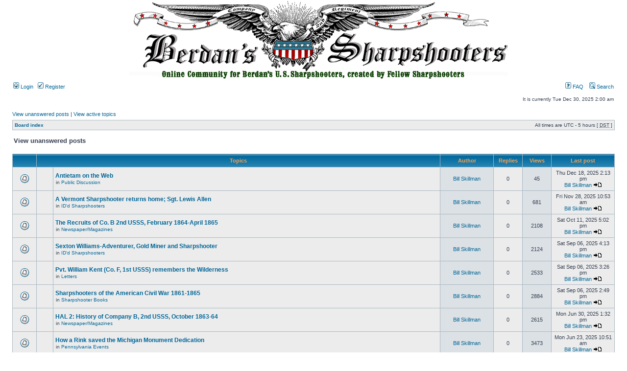

--- FILE ---
content_type: text/html; charset=UTF-8
request_url: http://www.berdansharpshooters.com/usssbb/search.php?search_id=unanswered&sid=9e9d7b0a8be074298a74588194fac843
body_size: 6130
content:
<!DOCTYPE html PUBLIC "-//W3C//DTD XHTML 1.0 Transitional//EN" "http://www.w3.org/TR/xhtml1/DTD/xhtml1-transitional.dtd">
<html xmlns="http://www.w3.org/1999/xhtml" dir="ltr" lang="en-gb" xml:lang="en-gb">
<head>

<meta http-equiv="content-type" content="text/html; charset=UTF-8" />
<meta http-equiv="content-language" content="en-gb" />
<meta http-equiv="content-style-type" content="text/css" />
<meta http-equiv="imagetoolbar" content="no" />
<meta name="resource-type" content="document" />
<meta name="distribution" content="global" />
<meta name="keywords" content="" />
<meta name="description" content="" />

<title>www.BerdanSharpshooters.com &bull; View unanswered posts</title>



<link rel="stylesheet" href="./styles/subsilver2/theme/stylesheet.css" type="text/css" />

<script type="text/javascript">
// <![CDATA[


function popup(url, width, height, name)
{
	if (!name)
	{
		name = '_popup';
	}

	window.open(url.replace(/&amp;/g, '&'), name, 'height=' + height + ',resizable=yes,scrollbars=yes,width=' + width);
	return false;
}

function jumpto()
{
	var page = prompt('Enter the page number you wish to go to:', '1');
	var per_page = '25';
	var base_url = './search.php?st=0&amp;sk=t&amp;sd=d&amp;sr=topics&amp;sid=bdf3a7fae657eafba26553c9a3abfac8&amp;search_id=unanswered';

	if (page !== null && !isNaN(page) && page == Math.floor(page) && page > 0)
	{
		if (base_url.indexOf('?') == -1)
		{
			document.location.href = base_url + '?start=' + ((page - 1) * per_page);
		}
		else
		{
			document.location.href = base_url.replace(/&amp;/g, '&') + '&start=' + ((page - 1) * per_page);
		}
	}
}

/**
* Find a member
*/
function find_username(url)
{
	popup(url, 760, 570, '_usersearch');
	return false;
}

/**
* Mark/unmark checklist
* id = ID of parent container, name = name prefix, state = state [true/false]
*/
function marklist(id, name, state)
{
	var parent = document.getElementById(id);
	if (!parent)
	{
		eval('parent = document.' + id);
	}

	if (!parent)
	{
		return;
	}

	var rb = parent.getElementsByTagName('input');
	
	for (var r = 0; r < rb.length; r++)
	{
		if (rb[r].name.substr(0, name.length) == name)
		{
			rb[r].checked = state;
		}
	}
}



// ]]>
</script>
</head>
<body class="ltr">

<a name="top"></a>

<div id="wrapheader">

	<div id="logodesc2">
		<table width="100%" cellspacing="0">
		<tr>
			<td><div align="center"><img src="http://www.berdansharpshooters.com/USSS_header_forum.jpg" width="800" height="162" /></div>
		    </td>
		</tr>
		</table>
	</div>

	<div id="menubar">
		<table width="100%" cellspacing="0">
		<tr>
			<td class="genmed">
				<a href="./ucp.php?mode=login&amp;sid=bdf3a7fae657eafba26553c9a3abfac8"><img src="./styles/subsilver2/theme/images/icon_mini_login.gif" width="12" height="13" alt="*" /> Login</a>&nbsp; &nbsp;<a href="./ucp.php?mode=register&amp;sid=bdf3a7fae657eafba26553c9a3abfac8"><img src="./styles/subsilver2/theme/images/icon_mini_register.gif" width="12" height="13" alt="*" /> Register</a>
					
			</td>
			<td class="genmed" align="right">
				<a href="./faq.php?sid=bdf3a7fae657eafba26553c9a3abfac8"><img src="./styles/subsilver2/theme/images/icon_mini_faq.gif" width="12" height="13" alt="*" /> FAQ</a>
				&nbsp; &nbsp;<a href="./search.php?sid=bdf3a7fae657eafba26553c9a3abfac8"><img src="./styles/subsilver2/theme/images/icon_mini_search.gif" width="12" height="13" alt="*" /> Search</a>
			</td>
		</tr>
		</table>
	</div>

	<div id="datebar">
		<table width="100%" cellspacing="0">
		<tr>
			<td class="gensmall"></td>
			<td class="gensmall" align="right">It is currently Tue Dec 30, 2025 2:00 am<br /></td>
		</tr>
		</table>
	</div>

</div>

<div id="wrapcentre">

	
	<p class="searchbar">
		<span style="float: left;"><a href="./search.php?search_id=unanswered&amp;sid=bdf3a7fae657eafba26553c9a3abfac8">View unanswered posts</a> | <a href="./search.php?search_id=active_topics&amp;sid=bdf3a7fae657eafba26553c9a3abfac8">View active topics</a></span>
		
	</p>
	

	<br style="clear: both;" />

	<table class="tablebg" width="100%" cellspacing="1" cellpadding="0" style="margin-top: 5px;">
	<tr>
		<td class="row1">
			<p class="breadcrumbs"><a href="./index.php?sid=bdf3a7fae657eafba26553c9a3abfac8">Board index</a></p>
			<p class="datetime">All times are UTC - 5 hours [ <abbr title="Daylight Saving Time">DST</abbr> ]</p>
		</td>
	</tr>
	</table>

	<br />

<form method="post" action="./search.php?st=0&amp;sk=t&amp;sd=d&amp;sr=topics&amp;sid=bdf3a7fae657eafba26553c9a3abfac8&amp;search_id=unanswered">

<table width="100%" cellspacing="1">
<tr>
	<td colspan="2"><span class="titles">View unanswered posts</span><br /></td>
</tr>
<tr>
	<td class="genmed"></td>
	<td align="right"></td>
</tr>
</table>

<br clear="all" />



	<table class="tablebg" width="100%" cellspacing="1">
	<tr>
		<th width="4%" nowrap="nowrap">&nbsp;</th>
		<th colspan="2" nowrap="nowrap">&nbsp;Topics&nbsp;</th>
		<th nowrap="nowrap">&nbsp;Author&nbsp;</th>
		<th nowrap="nowrap">&nbsp;Replies&nbsp;</th>
		<th nowrap="nowrap">&nbsp;Views&nbsp;</th>
		<th nowrap="nowrap">&nbsp;Last post&nbsp;</th>
	</tr>
	
		<tr valign="middle">
			<td class="row1" width="25" align="center"><img src="./styles/subsilver2/imageset/topic_read.gif" width="19" height="18" alt="There are no new unread posts for this topic." title="There are no new unread posts for this topic." /></td>
			<td class="row1" width="25" align="center">
			
			</td>
			<td class="row1">
				
				 <a href="./viewtopic.php?f=89&amp;t=493&amp;sid=bdf3a7fae657eafba26553c9a3abfac8" class="topictitle">Antietam on the Web</a>
				
					<p class="gensmall">in <a href="./viewforum.php?f=89&amp;sid=bdf3a7fae657eafba26553c9a3abfac8">Public Discussion</a></p>
				
			</td>
			<td class="row2" width="100" align="center"><p class="topicauthor"><a href="./memberlist.php?mode=viewprofile&amp;u=76&amp;sid=bdf3a7fae657eafba26553c9a3abfac8">Bill Skillman</a></p></td>
			<td class="row1" width="50" align="center"><p class="topicdetails">0</p></td>
			<td class="row2" width="50" align="center"><p class="topicdetails">45</p></td>
			<td class="row1" width="120" align="center">
				<p class="topicdetails">Thu Dec 18, 2025 2:13 pm</p>
				<p class="topicdetails"><a href="./memberlist.php?mode=viewprofile&amp;u=76&amp;sid=bdf3a7fae657eafba26553c9a3abfac8">Bill Skillman</a>
					<a href="./viewtopic.php?f=89&amp;t=493&amp;p=1414&amp;sid=bdf3a7fae657eafba26553c9a3abfac8#p1414"><img src="./styles/subsilver2/imageset/icon_topic_latest.gif" width="18" height="9" alt="View the latest post" title="View the latest post" /></a>
				</p>
			</td>
		</tr>
	
		<tr valign="middle">
			<td class="row1" width="25" align="center"><img src="./styles/subsilver2/imageset/topic_read.gif" width="19" height="18" alt="There are no new unread posts for this topic." title="There are no new unread posts for this topic." /></td>
			<td class="row1" width="25" align="center">
			
			</td>
			<td class="row1">
				
				 <a href="./viewtopic.php?f=41&amp;t=492&amp;sid=bdf3a7fae657eafba26553c9a3abfac8" class="topictitle">A Vermont Sharpshooter returns home; Sgt. Lewis Allen</a>
				
					<p class="gensmall">in <a href="./viewforum.php?f=41&amp;sid=bdf3a7fae657eafba26553c9a3abfac8">ID'd Sharpshooters</a></p>
				
			</td>
			<td class="row2" width="100" align="center"><p class="topicauthor"><a href="./memberlist.php?mode=viewprofile&amp;u=76&amp;sid=bdf3a7fae657eafba26553c9a3abfac8">Bill Skillman</a></p></td>
			<td class="row1" width="50" align="center"><p class="topicdetails">0</p></td>
			<td class="row2" width="50" align="center"><p class="topicdetails">681</p></td>
			<td class="row1" width="120" align="center">
				<p class="topicdetails">Fri Nov 28, 2025 10:53 am</p>
				<p class="topicdetails"><a href="./memberlist.php?mode=viewprofile&amp;u=76&amp;sid=bdf3a7fae657eafba26553c9a3abfac8">Bill Skillman</a>
					<a href="./viewtopic.php?f=41&amp;t=492&amp;p=1413&amp;sid=bdf3a7fae657eafba26553c9a3abfac8#p1413"><img src="./styles/subsilver2/imageset/icon_topic_latest.gif" width="18" height="9" alt="View the latest post" title="View the latest post" /></a>
				</p>
			</td>
		</tr>
	
		<tr valign="middle">
			<td class="row1" width="25" align="center"><img src="./styles/subsilver2/imageset/topic_read.gif" width="19" height="18" alt="There are no new unread posts for this topic." title="There are no new unread posts for this topic." /></td>
			<td class="row1" width="25" align="center">
			
			</td>
			<td class="row1">
				
				 <a href="./viewtopic.php?f=77&amp;t=491&amp;sid=bdf3a7fae657eafba26553c9a3abfac8" class="topictitle">The Recruits of Co. B 2nd USSS, February 1864-April 1865</a>
				
					<p class="gensmall">in <a href="./viewforum.php?f=77&amp;sid=bdf3a7fae657eafba26553c9a3abfac8">Newspaper/Magazines</a></p>
				
			</td>
			<td class="row2" width="100" align="center"><p class="topicauthor"><a href="./memberlist.php?mode=viewprofile&amp;u=76&amp;sid=bdf3a7fae657eafba26553c9a3abfac8">Bill Skillman</a></p></td>
			<td class="row1" width="50" align="center"><p class="topicdetails">0</p></td>
			<td class="row2" width="50" align="center"><p class="topicdetails">2108</p></td>
			<td class="row1" width="120" align="center">
				<p class="topicdetails">Sat Oct 11, 2025 5:02 pm</p>
				<p class="topicdetails"><a href="./memberlist.php?mode=viewprofile&amp;u=76&amp;sid=bdf3a7fae657eafba26553c9a3abfac8">Bill Skillman</a>
					<a href="./viewtopic.php?f=77&amp;t=491&amp;p=1412&amp;sid=bdf3a7fae657eafba26553c9a3abfac8#p1412"><img src="./styles/subsilver2/imageset/icon_topic_latest.gif" width="18" height="9" alt="View the latest post" title="View the latest post" /></a>
				</p>
			</td>
		</tr>
	
		<tr valign="middle">
			<td class="row1" width="25" align="center"><img src="./styles/subsilver2/imageset/topic_read.gif" width="19" height="18" alt="There are no new unread posts for this topic." title="There are no new unread posts for this topic." /></td>
			<td class="row1" width="25" align="center">
			
			</td>
			<td class="row1">
				
				 <a href="./viewtopic.php?f=41&amp;t=490&amp;sid=bdf3a7fae657eafba26553c9a3abfac8" class="topictitle">Sexton Williams-Adventurer, Gold Miner and Sharpshooter</a>
				
					<p class="gensmall">in <a href="./viewforum.php?f=41&amp;sid=bdf3a7fae657eafba26553c9a3abfac8">ID'd Sharpshooters</a></p>
				
			</td>
			<td class="row2" width="100" align="center"><p class="topicauthor"><a href="./memberlist.php?mode=viewprofile&amp;u=76&amp;sid=bdf3a7fae657eafba26553c9a3abfac8">Bill Skillman</a></p></td>
			<td class="row1" width="50" align="center"><p class="topicdetails">0</p></td>
			<td class="row2" width="50" align="center"><p class="topicdetails">2124</p></td>
			<td class="row1" width="120" align="center">
				<p class="topicdetails">Sat Sep 06, 2025 4:13 pm</p>
				<p class="topicdetails"><a href="./memberlist.php?mode=viewprofile&amp;u=76&amp;sid=bdf3a7fae657eafba26553c9a3abfac8">Bill Skillman</a>
					<a href="./viewtopic.php?f=41&amp;t=490&amp;p=1411&amp;sid=bdf3a7fae657eafba26553c9a3abfac8#p1411"><img src="./styles/subsilver2/imageset/icon_topic_latest.gif" width="18" height="9" alt="View the latest post" title="View the latest post" /></a>
				</p>
			</td>
		</tr>
	
		<tr valign="middle">
			<td class="row1" width="25" align="center"><img src="./styles/subsilver2/imageset/topic_read.gif" width="19" height="18" alt="There are no new unread posts for this topic." title="There are no new unread posts for this topic." /></td>
			<td class="row1" width="25" align="center">
			
			</td>
			<td class="row1">
				
				 <a href="./viewtopic.php?f=76&amp;t=489&amp;sid=bdf3a7fae657eafba26553c9a3abfac8" class="topictitle">Pvt. William Kent (Co. F, 1st USSS) remembers the Wilderness</a>
				
					<p class="gensmall">in <a href="./viewforum.php?f=76&amp;sid=bdf3a7fae657eafba26553c9a3abfac8">Letters</a></p>
				
			</td>
			<td class="row2" width="100" align="center"><p class="topicauthor"><a href="./memberlist.php?mode=viewprofile&amp;u=76&amp;sid=bdf3a7fae657eafba26553c9a3abfac8">Bill Skillman</a></p></td>
			<td class="row1" width="50" align="center"><p class="topicdetails">0</p></td>
			<td class="row2" width="50" align="center"><p class="topicdetails">2533</p></td>
			<td class="row1" width="120" align="center">
				<p class="topicdetails">Sat Sep 06, 2025 3:26 pm</p>
				<p class="topicdetails"><a href="./memberlist.php?mode=viewprofile&amp;u=76&amp;sid=bdf3a7fae657eafba26553c9a3abfac8">Bill Skillman</a>
					<a href="./viewtopic.php?f=76&amp;t=489&amp;p=1410&amp;sid=bdf3a7fae657eafba26553c9a3abfac8#p1410"><img src="./styles/subsilver2/imageset/icon_topic_latest.gif" width="18" height="9" alt="View the latest post" title="View the latest post" /></a>
				</p>
			</td>
		</tr>
	
		<tr valign="middle">
			<td class="row1" width="25" align="center"><img src="./styles/subsilver2/imageset/topic_read.gif" width="19" height="18" alt="There are no new unread posts for this topic." title="There are no new unread posts for this topic." /></td>
			<td class="row1" width="25" align="center">
			
			</td>
			<td class="row1">
				
				 <a href="./viewtopic.php?f=78&amp;t=488&amp;sid=bdf3a7fae657eafba26553c9a3abfac8" class="topictitle">Sharpshooters of the American Civil War 1861-1865</a>
				
					<p class="gensmall">in <a href="./viewforum.php?f=78&amp;sid=bdf3a7fae657eafba26553c9a3abfac8">Sharpshooter Books</a></p>
				
			</td>
			<td class="row2" width="100" align="center"><p class="topicauthor"><a href="./memberlist.php?mode=viewprofile&amp;u=76&amp;sid=bdf3a7fae657eafba26553c9a3abfac8">Bill Skillman</a></p></td>
			<td class="row1" width="50" align="center"><p class="topicdetails">0</p></td>
			<td class="row2" width="50" align="center"><p class="topicdetails">2884</p></td>
			<td class="row1" width="120" align="center">
				<p class="topicdetails">Sat Sep 06, 2025 2:49 pm</p>
				<p class="topicdetails"><a href="./memberlist.php?mode=viewprofile&amp;u=76&amp;sid=bdf3a7fae657eafba26553c9a3abfac8">Bill Skillman</a>
					<a href="./viewtopic.php?f=78&amp;t=488&amp;p=1409&amp;sid=bdf3a7fae657eafba26553c9a3abfac8#p1409"><img src="./styles/subsilver2/imageset/icon_topic_latest.gif" width="18" height="9" alt="View the latest post" title="View the latest post" /></a>
				</p>
			</td>
		</tr>
	
		<tr valign="middle">
			<td class="row1" width="25" align="center"><img src="./styles/subsilver2/imageset/topic_read.gif" width="19" height="18" alt="There are no new unread posts for this topic." title="There are no new unread posts for this topic." /></td>
			<td class="row1" width="25" align="center">
			
			</td>
			<td class="row1">
				
				 <a href="./viewtopic.php?f=77&amp;t=487&amp;sid=bdf3a7fae657eafba26553c9a3abfac8" class="topictitle">HAL 2: History of Company B, 2nd USSS, October 1863-64</a>
				
					<p class="gensmall">in <a href="./viewforum.php?f=77&amp;sid=bdf3a7fae657eafba26553c9a3abfac8">Newspaper/Magazines</a></p>
				
			</td>
			<td class="row2" width="100" align="center"><p class="topicauthor"><a href="./memberlist.php?mode=viewprofile&amp;u=76&amp;sid=bdf3a7fae657eafba26553c9a3abfac8">Bill Skillman</a></p></td>
			<td class="row1" width="50" align="center"><p class="topicdetails">0</p></td>
			<td class="row2" width="50" align="center"><p class="topicdetails">2615</p></td>
			<td class="row1" width="120" align="center">
				<p class="topicdetails">Mon Jun 30, 2025 1:32 pm</p>
				<p class="topicdetails"><a href="./memberlist.php?mode=viewprofile&amp;u=76&amp;sid=bdf3a7fae657eafba26553c9a3abfac8">Bill Skillman</a>
					<a href="./viewtopic.php?f=77&amp;t=487&amp;p=1408&amp;sid=bdf3a7fae657eafba26553c9a3abfac8#p1408"><img src="./styles/subsilver2/imageset/icon_topic_latest.gif" width="18" height="9" alt="View the latest post" title="View the latest post" /></a>
				</p>
			</td>
		</tr>
	
		<tr valign="middle">
			<td class="row1" width="25" align="center"><img src="./styles/subsilver2/imageset/topic_read.gif" width="19" height="18" alt="There are no new unread posts for this topic." title="There are no new unread posts for this topic." /></td>
			<td class="row1" width="25" align="center">
			
			</td>
			<td class="row1">
				
				 <a href="./viewtopic.php?f=64&amp;t=486&amp;sid=bdf3a7fae657eafba26553c9a3abfac8" class="topictitle">How a Rink saved the Michigan Monument Dedication</a>
				
					<p class="gensmall">in <a href="./viewforum.php?f=64&amp;sid=bdf3a7fae657eafba26553c9a3abfac8">Pennsylvania Events</a></p>
				
			</td>
			<td class="row2" width="100" align="center"><p class="topicauthor"><a href="./memberlist.php?mode=viewprofile&amp;u=76&amp;sid=bdf3a7fae657eafba26553c9a3abfac8">Bill Skillman</a></p></td>
			<td class="row1" width="50" align="center"><p class="topicdetails">0</p></td>
			<td class="row2" width="50" align="center"><p class="topicdetails">3473</p></td>
			<td class="row1" width="120" align="center">
				<p class="topicdetails">Mon Jun 23, 2025 10:51 am</p>
				<p class="topicdetails"><a href="./memberlist.php?mode=viewprofile&amp;u=76&amp;sid=bdf3a7fae657eafba26553c9a3abfac8">Bill Skillman</a>
					<a href="./viewtopic.php?f=64&amp;t=486&amp;p=1407&amp;sid=bdf3a7fae657eafba26553c9a3abfac8#p1407"><img src="./styles/subsilver2/imageset/icon_topic_latest.gif" width="18" height="9" alt="View the latest post" title="View the latest post" /></a>
				</p>
			</td>
		</tr>
	
		<tr valign="middle">
			<td class="row1" width="25" align="center"><img src="./styles/subsilver2/imageset/topic_read.gif" width="19" height="18" alt="There are no new unread posts for this topic." title="There are no new unread posts for this topic." /></td>
			<td class="row1" width="25" align="center">
			
			</td>
			<td class="row1">
				
				 <a href="./viewtopic.php?f=34&amp;t=485&amp;sid=bdf3a7fae657eafba26553c9a3abfac8" class="topictitle">Dudley Chase’s Target Rifle-2025</a>
				
					<p class="gensmall">in <a href="./viewforum.php?f=34&amp;sid=bdf3a7fae657eafba26553c9a3abfac8">Heavy Target Rifles</a></p>
				
			</td>
			<td class="row2" width="100" align="center"><p class="topicauthor"><a href="./memberlist.php?mode=viewprofile&amp;u=76&amp;sid=bdf3a7fae657eafba26553c9a3abfac8">Bill Skillman</a></p></td>
			<td class="row1" width="50" align="center"><p class="topicdetails">0</p></td>
			<td class="row2" width="50" align="center"><p class="topicdetails">4318</p></td>
			<td class="row1" width="120" align="center">
				<p class="topicdetails">Mon Jun 16, 2025 10:44 am</p>
				<p class="topicdetails"><a href="./memberlist.php?mode=viewprofile&amp;u=76&amp;sid=bdf3a7fae657eafba26553c9a3abfac8">Bill Skillman</a>
					<a href="./viewtopic.php?f=34&amp;t=485&amp;p=1406&amp;sid=bdf3a7fae657eafba26553c9a3abfac8#p1406"><img src="./styles/subsilver2/imageset/icon_topic_latest.gif" width="18" height="9" alt="View the latest post" title="View the latest post" /></a>
				</p>
			</td>
		</tr>
	
		<tr valign="middle">
			<td class="row1" width="25" align="center"><img src="./styles/subsilver2/imageset/topic_read.gif" width="19" height="18" alt="There are no new unread posts for this topic." title="There are no new unread posts for this topic." /></td>
			<td class="row1" width="25" align="center">
			
			</td>
			<td class="row1">
				
				 <a href="./viewtopic.php?f=34&amp;t=484&amp;sid=bdf3a7fae657eafba26553c9a3abfac8" class="topictitle">Sharpshooter Weapons of the Civil War</a>
				
					<p class="gensmall">in <a href="./viewforum.php?f=34&amp;sid=bdf3a7fae657eafba26553c9a3abfac8">Heavy Target Rifles</a></p>
				
			</td>
			<td class="row2" width="100" align="center"><p class="topicauthor"><a href="./memberlist.php?mode=viewprofile&amp;u=76&amp;sid=bdf3a7fae657eafba26553c9a3abfac8">Bill Skillman</a></p></td>
			<td class="row1" width="50" align="center"><p class="topicdetails">0</p></td>
			<td class="row2" width="50" align="center"><p class="topicdetails">3537</p></td>
			<td class="row1" width="120" align="center">
				<p class="topicdetails">Thu Jun 12, 2025 9:47 am</p>
				<p class="topicdetails"><a href="./memberlist.php?mode=viewprofile&amp;u=76&amp;sid=bdf3a7fae657eafba26553c9a3abfac8">Bill Skillman</a>
					<a href="./viewtopic.php?f=34&amp;t=484&amp;p=1405&amp;sid=bdf3a7fae657eafba26553c9a3abfac8#p1405"><img src="./styles/subsilver2/imageset/icon_topic_latest.gif" width="18" height="9" alt="View the latest post" title="View the latest post" /></a>
				</p>
			</td>
		</tr>
	
		<tr valign="middle">
			<td class="row1" width="25" align="center"><img src="./styles/subsilver2/imageset/topic_read.gif" width="19" height="18" alt="There are no new unread posts for this topic." title="There are no new unread posts for this topic." /></td>
			<td class="row1" width="25" align="center">
			
			</td>
			<td class="row1">
				
				 <a href="./viewtopic.php?f=77&amp;t=483&amp;sid=bdf3a7fae657eafba26553c9a3abfac8" class="topictitle">Not on the Top Ten</a>
				
					<p class="gensmall">in <a href="./viewforum.php?f=77&amp;sid=bdf3a7fae657eafba26553c9a3abfac8">Newspaper/Magazines</a></p>
				
			</td>
			<td class="row2" width="100" align="center"><p class="topicauthor"><a href="./memberlist.php?mode=viewprofile&amp;u=76&amp;sid=bdf3a7fae657eafba26553c9a3abfac8">Bill Skillman</a></p></td>
			<td class="row1" width="50" align="center"><p class="topicdetails">0</p></td>
			<td class="row2" width="50" align="center"><p class="topicdetails">2386</p></td>
			<td class="row1" width="120" align="center">
				<p class="topicdetails">Fri Jun 06, 2025 4:20 pm</p>
				<p class="topicdetails"><a href="./memberlist.php?mode=viewprofile&amp;u=76&amp;sid=bdf3a7fae657eafba26553c9a3abfac8">Bill Skillman</a>
					<a href="./viewtopic.php?f=77&amp;t=483&amp;p=1404&amp;sid=bdf3a7fae657eafba26553c9a3abfac8#p1404"><img src="./styles/subsilver2/imageset/icon_topic_latest.gif" width="18" height="9" alt="View the latest post" title="View the latest post" /></a>
				</p>
			</td>
		</tr>
	
		<tr valign="middle">
			<td class="row1" width="25" align="center"><img src="./styles/subsilver2/imageset/topic_read.gif" width="19" height="18" alt="There are no new unread posts for this topic." title="There are no new unread posts for this topic." /></td>
			<td class="row1" width="25" align="center">
			
			</td>
			<td class="row1">
				
				 <a href="./viewtopic.php?f=77&amp;t=482&amp;sid=bdf3a7fae657eafba26553c9a3abfac8" class="topictitle">S.G. Elliot; the man behind the Gettysburg Burial Map</a>
				
					<p class="gensmall">in <a href="./viewforum.php?f=77&amp;sid=bdf3a7fae657eafba26553c9a3abfac8">Newspaper/Magazines</a></p>
				
			</td>
			<td class="row2" width="100" align="center"><p class="topicauthor"><a href="./memberlist.php?mode=viewprofile&amp;u=76&amp;sid=bdf3a7fae657eafba26553c9a3abfac8">Bill Skillman</a></p></td>
			<td class="row1" width="50" align="center"><p class="topicdetails">0</p></td>
			<td class="row2" width="50" align="center"><p class="topicdetails">3038</p></td>
			<td class="row1" width="120" align="center">
				<p class="topicdetails">Sat May 17, 2025 3:25 pm</p>
				<p class="topicdetails"><a href="./memberlist.php?mode=viewprofile&amp;u=76&amp;sid=bdf3a7fae657eafba26553c9a3abfac8">Bill Skillman</a>
					<a href="./viewtopic.php?f=77&amp;t=482&amp;p=1403&amp;sid=bdf3a7fae657eafba26553c9a3abfac8#p1403"><img src="./styles/subsilver2/imageset/icon_topic_latest.gif" width="18" height="9" alt="View the latest post" title="View the latest post" /></a>
				</p>
			</td>
		</tr>
	
		<tr valign="middle">
			<td class="row1" width="25" align="center"><img src="./styles/subsilver2/imageset/topic_read.gif" width="19" height="18" alt="There are no new unread posts for this topic." title="There are no new unread posts for this topic." /></td>
			<td class="row1" width="25" align="center">
			
			</td>
			<td class="row1">
				
				 <a href="./viewtopic.php?f=77&amp;t=481&amp;sid=bdf3a7fae657eafba26553c9a3abfac8" class="topictitle">Dr. Timothy Orr review: A Perfect Hornet’s Nest</a>
				
					<p class="gensmall">in <a href="./viewforum.php?f=77&amp;sid=bdf3a7fae657eafba26553c9a3abfac8">Newspaper/Magazines</a></p>
				
			</td>
			<td class="row2" width="100" align="center"><p class="topicauthor"><a href="./memberlist.php?mode=viewprofile&amp;u=76&amp;sid=bdf3a7fae657eafba26553c9a3abfac8">Bill Skillman</a></p></td>
			<td class="row1" width="50" align="center"><p class="topicdetails">0</p></td>
			<td class="row2" width="50" align="center"><p class="topicdetails">6054</p></td>
			<td class="row1" width="120" align="center">
				<p class="topicdetails">Mon Apr 28, 2025 9:01 am</p>
				<p class="topicdetails"><a href="./memberlist.php?mode=viewprofile&amp;u=76&amp;sid=bdf3a7fae657eafba26553c9a3abfac8">Bill Skillman</a>
					<a href="./viewtopic.php?f=77&amp;t=481&amp;p=1402&amp;sid=bdf3a7fae657eafba26553c9a3abfac8#p1402"><img src="./styles/subsilver2/imageset/icon_topic_latest.gif" width="18" height="9" alt="View the latest post" title="View the latest post" /></a>
				</p>
			</td>
		</tr>
	
		<tr valign="middle">
			<td class="row1" width="25" align="center"><img src="./styles/subsilver2/imageset/topic_read.gif" width="19" height="18" alt="There are no new unread posts for this topic." title="There are no new unread posts for this topic." /></td>
			<td class="row1" width="25" align="center">
			
			</td>
			<td class="row1">
				
				 <a href="./viewtopic.php?f=78&amp;t=479&amp;sid=bdf3a7fae657eafba26553c9a3abfac8" class="topictitle">The 2nd U.S. Sharpshooters at Gettysburg</a>
				
					<p class="gensmall">in <a href="./viewforum.php?f=78&amp;sid=bdf3a7fae657eafba26553c9a3abfac8">Sharpshooter Books</a></p>
				
			</td>
			<td class="row2" width="100" align="center"><p class="topicauthor"><a href="./memberlist.php?mode=viewprofile&amp;u=76&amp;sid=bdf3a7fae657eafba26553c9a3abfac8">Bill Skillman</a></p></td>
			<td class="row1" width="50" align="center"><p class="topicdetails">0</p></td>
			<td class="row2" width="50" align="center"><p class="topicdetails">6944</p></td>
			<td class="row1" width="120" align="center">
				<p class="topicdetails">Sat Apr 12, 2025 10:44 am</p>
				<p class="topicdetails"><a href="./memberlist.php?mode=viewprofile&amp;u=76&amp;sid=bdf3a7fae657eafba26553c9a3abfac8">Bill Skillman</a>
					<a href="./viewtopic.php?f=78&amp;t=479&amp;p=1399&amp;sid=bdf3a7fae657eafba26553c9a3abfac8#p1399"><img src="./styles/subsilver2/imageset/icon_topic_latest.gif" width="18" height="9" alt="View the latest post" title="View the latest post" /></a>
				</p>
			</td>
		</tr>
	
		<tr valign="middle">
			<td class="row1" width="25" align="center"><img src="./styles/subsilver2/imageset/topic_read.gif" width="19" height="18" alt="There are no new unread posts for this topic." title="There are no new unread posts for this topic." /></td>
			<td class="row1" width="25" align="center">
			
			</td>
			<td class="row1">
				
				 <a href="./viewtopic.php?f=76&amp;t=478&amp;sid=bdf3a7fae657eafba26553c9a3abfac8" class="topictitle">Chaplain Barber commands the USSS</a>
				
					<p class="gensmall">in <a href="./viewforum.php?f=76&amp;sid=bdf3a7fae657eafba26553c9a3abfac8">Letters</a></p>
				
			</td>
			<td class="row2" width="100" align="center"><p class="topicauthor"><a href="./memberlist.php?mode=viewprofile&amp;u=76&amp;sid=bdf3a7fae657eafba26553c9a3abfac8">Bill Skillman</a></p></td>
			<td class="row1" width="50" align="center"><p class="topicdetails">0</p></td>
			<td class="row2" width="50" align="center"><p class="topicdetails">7869</p></td>
			<td class="row1" width="120" align="center">
				<p class="topicdetails">Thu Apr 10, 2025 9:10 am</p>
				<p class="topicdetails"><a href="./memberlist.php?mode=viewprofile&amp;u=76&amp;sid=bdf3a7fae657eafba26553c9a3abfac8">Bill Skillman</a>
					<a href="./viewtopic.php?f=76&amp;t=478&amp;p=1398&amp;sid=bdf3a7fae657eafba26553c9a3abfac8#p1398"><img src="./styles/subsilver2/imageset/icon_topic_latest.gif" width="18" height="9" alt="View the latest post" title="View the latest post" /></a>
				</p>
			</td>
		</tr>
	
		<tr valign="middle">
			<td class="row1" width="25" align="center"><img src="./styles/subsilver2/imageset/topic_read.gif" width="19" height="18" alt="There are no new unread posts for this topic." title="There are no new unread posts for this topic." /></td>
			<td class="row1" width="25" align="center">
			
			</td>
			<td class="row1">
				
				 <a href="./viewtopic.php?f=32&amp;t=477&amp;sid=bdf3a7fae657eafba26553c9a3abfac8" class="topictitle">Cutter plate curiosity-2025</a>
				
					<p class="gensmall">in <a href="./viewforum.php?f=32&amp;sid=bdf3a7fae657eafba26553c9a3abfac8">Sharps Rifles</a></p>
				
			</td>
			<td class="row2" width="100" align="center"><p class="topicauthor"><a href="./memberlist.php?mode=viewprofile&amp;u=76&amp;sid=bdf3a7fae657eafba26553c9a3abfac8">Bill Skillman</a></p></td>
			<td class="row1" width="50" align="center"><p class="topicdetails">0</p></td>
			<td class="row2" width="50" align="center"><p class="topicdetails">11322</p></td>
			<td class="row1" width="120" align="center">
				<p class="topicdetails">Sat Apr 05, 2025 6:18 pm</p>
				<p class="topicdetails"><a href="./memberlist.php?mode=viewprofile&amp;u=76&amp;sid=bdf3a7fae657eafba26553c9a3abfac8">Bill Skillman</a>
					<a href="./viewtopic.php?f=32&amp;t=477&amp;p=1396&amp;sid=bdf3a7fae657eafba26553c9a3abfac8#p1396"><img src="./styles/subsilver2/imageset/icon_topic_latest.gif" width="18" height="9" alt="View the latest post" title="View the latest post" /></a>
				</p>
			</td>
		</tr>
	
		<tr valign="middle">
			<td class="row1" width="25" align="center"><img src="./styles/subsilver2/imageset/topic_read.gif" width="19" height="18" alt="There are no new unread posts for this topic." title="There are no new unread posts for this topic." /></td>
			<td class="row1" width="25" align="center">
			
			</td>
			<td class="row1">
				
				 <a href="./viewtopic.php?f=41&amp;t=476&amp;sid=bdf3a7fae657eafba26553c9a3abfac8" class="topictitle">The 2nd USSS-Falmouth/Pine tree CDV’s</a>
				
					<p class="gensmall">in <a href="./viewforum.php?f=41&amp;sid=bdf3a7fae657eafba26553c9a3abfac8">ID'd Sharpshooters</a></p>
				
			</td>
			<td class="row2" width="100" align="center"><p class="topicauthor"><a href="./memberlist.php?mode=viewprofile&amp;u=76&amp;sid=bdf3a7fae657eafba26553c9a3abfac8">Bill Skillman</a></p></td>
			<td class="row1" width="50" align="center"><p class="topicdetails">0</p></td>
			<td class="row2" width="50" align="center"><p class="topicdetails">16345</p></td>
			<td class="row1" width="120" align="center">
				<p class="topicdetails">Thu Mar 06, 2025 12:20 pm</p>
				<p class="topicdetails"><a href="./memberlist.php?mode=viewprofile&amp;u=76&amp;sid=bdf3a7fae657eafba26553c9a3abfac8">Bill Skillman</a>
					<a href="./viewtopic.php?f=41&amp;t=476&amp;p=1395&amp;sid=bdf3a7fae657eafba26553c9a3abfac8#p1395"><img src="./styles/subsilver2/imageset/icon_topic_latest.gif" width="18" height="9" alt="View the latest post" title="View the latest post" /></a>
				</p>
			</td>
		</tr>
	
		<tr valign="middle">
			<td class="row1" width="25" align="center"><img src="./styles/subsilver2/imageset/topic_read.gif" width="19" height="18" alt="There are no new unread posts for this topic." title="There are no new unread posts for this topic." /></td>
			<td class="row1" width="25" align="center">
			
			</td>
			<td class="row1">
				
				 <a href="./viewtopic.php?f=41&amp;t=475&amp;sid=bdf3a7fae657eafba26553c9a3abfac8" class="topictitle">Corporal William Henderson, Co. K 1st USSS</a>
				
					<p class="gensmall">in <a href="./viewforum.php?f=41&amp;sid=bdf3a7fae657eafba26553c9a3abfac8">ID'd Sharpshooters</a></p>
				
			</td>
			<td class="row2" width="100" align="center"><p class="topicauthor"><a href="./memberlist.php?mode=viewprofile&amp;u=76&amp;sid=bdf3a7fae657eafba26553c9a3abfac8">Bill Skillman</a></p></td>
			<td class="row1" width="50" align="center"><p class="topicdetails">0</p></td>
			<td class="row2" width="50" align="center"><p class="topicdetails">12257</p></td>
			<td class="row1" width="120" align="center">
				<p class="topicdetails">Mon Mar 03, 2025 11:12 pm</p>
				<p class="topicdetails"><a href="./memberlist.php?mode=viewprofile&amp;u=76&amp;sid=bdf3a7fae657eafba26553c9a3abfac8">Bill Skillman</a>
					<a href="./viewtopic.php?f=41&amp;t=475&amp;p=1394&amp;sid=bdf3a7fae657eafba26553c9a3abfac8#p1394"><img src="./styles/subsilver2/imageset/icon_topic_latest.gif" width="18" height="9" alt="View the latest post" title="View the latest post" /></a>
				</p>
			</td>
		</tr>
	
		<tr valign="middle">
			<td class="row1" width="25" align="center"><img src="./styles/subsilver2/imageset/topic_read.gif" width="19" height="18" alt="There are no new unread posts for this topic." title="There are no new unread posts for this topic." /></td>
			<td class="row1" width="25" align="center">
			
			</td>
			<td class="row1">
				
				 <a href="./viewtopic.php?f=65&amp;t=474&amp;sid=bdf3a7fae657eafba26553c9a3abfac8" class="topictitle">Taking a Hike to save Glendale &amp; Malvern Hill</a>
				
					<p class="gensmall">in <a href="./viewforum.php?f=65&amp;sid=bdf3a7fae657eafba26553c9a3abfac8">Virginia Events</a></p>
				
			</td>
			<td class="row2" width="100" align="center"><p class="topicauthor"><a href="./memberlist.php?mode=viewprofile&amp;u=76&amp;sid=bdf3a7fae657eafba26553c9a3abfac8">Bill Skillman</a></p></td>
			<td class="row1" width="50" align="center"><p class="topicdetails">0</p></td>
			<td class="row2" width="50" align="center"><p class="topicdetails">12562</p></td>
			<td class="row1" width="120" align="center">
				<p class="topicdetails">Thu Feb 27, 2025 1:41 pm</p>
				<p class="topicdetails"><a href="./memberlist.php?mode=viewprofile&amp;u=76&amp;sid=bdf3a7fae657eafba26553c9a3abfac8">Bill Skillman</a>
					<a href="./viewtopic.php?f=65&amp;t=474&amp;p=1393&amp;sid=bdf3a7fae657eafba26553c9a3abfac8#p1393"><img src="./styles/subsilver2/imageset/icon_topic_latest.gif" width="18" height="9" alt="View the latest post" title="View the latest post" /></a>
				</p>
			</td>
		</tr>
	
		<tr valign="middle">
			<td class="row1" width="25" align="center"><img src="./styles/subsilver2/imageset/topic_read.gif" width="19" height="18" alt="There are no new unread posts for this topic." title="There are no new unread posts for this topic." /></td>
			<td class="row1" width="25" align="center">
			
			</td>
			<td class="row1">
				
				 <a href="./viewtopic.php?f=77&amp;t=473&amp;sid=bdf3a7fae657eafba26553c9a3abfac8" class="topictitle">A visit to HAL and the history of Co. K</a>
				
					<p class="gensmall">in <a href="./viewforum.php?f=77&amp;sid=bdf3a7fae657eafba26553c9a3abfac8">Newspaper/Magazines</a></p>
				
			</td>
			<td class="row2" width="100" align="center"><p class="topicauthor"><a href="./memberlist.php?mode=viewprofile&amp;u=76&amp;sid=bdf3a7fae657eafba26553c9a3abfac8">Bill Skillman</a></p></td>
			<td class="row1" width="50" align="center"><p class="topicdetails">0</p></td>
			<td class="row2" width="50" align="center"><p class="topicdetails">16231</p></td>
			<td class="row1" width="120" align="center">
				<p class="topicdetails">Thu Feb 27, 2025 12:39 pm</p>
				<p class="topicdetails"><a href="./memberlist.php?mode=viewprofile&amp;u=76&amp;sid=bdf3a7fae657eafba26553c9a3abfac8">Bill Skillman</a>
					<a href="./viewtopic.php?f=77&amp;t=473&amp;p=1392&amp;sid=bdf3a7fae657eafba26553c9a3abfac8#p1392"><img src="./styles/subsilver2/imageset/icon_topic_latest.gif" width="18" height="9" alt="View the latest post" title="View the latest post" /></a>
				</p>
			</td>
		</tr>
	
		<tr valign="middle">
			<td class="row1" width="25" align="center"><img src="./styles/subsilver2/imageset/topic_read.gif" width="19" height="18" alt="There are no new unread posts for this topic." title="There are no new unread posts for this topic." /></td>
			<td class="row1" width="25" align="center">
			
			</td>
			<td class="row1">
				
				 <a href="./viewtopic.php?f=77&amp;t=472&amp;sid=bdf3a7fae657eafba26553c9a3abfac8" class="topictitle">Adjutant J. Smith Brown describes the Battle of Williamsburg</a>
				
					<p class="gensmall">in <a href="./viewforum.php?f=77&amp;sid=bdf3a7fae657eafba26553c9a3abfac8">Newspaper/Magazines</a></p>
				
			</td>
			<td class="row2" width="100" align="center"><p class="topicauthor"><a href="./memberlist.php?mode=viewprofile&amp;u=76&amp;sid=bdf3a7fae657eafba26553c9a3abfac8">Bill Skillman</a></p></td>
			<td class="row1" width="50" align="center"><p class="topicdetails">0</p></td>
			<td class="row2" width="50" align="center"><p class="topicdetails">13462</p></td>
			<td class="row1" width="120" align="center">
				<p class="topicdetails">Mon Feb 24, 2025 2:48 pm</p>
				<p class="topicdetails"><a href="./memberlist.php?mode=viewprofile&amp;u=76&amp;sid=bdf3a7fae657eafba26553c9a3abfac8">Bill Skillman</a>
					<a href="./viewtopic.php?f=77&amp;t=472&amp;p=1391&amp;sid=bdf3a7fae657eafba26553c9a3abfac8#p1391"><img src="./styles/subsilver2/imageset/icon_topic_latest.gif" width="18" height="9" alt="View the latest post" title="View the latest post" /></a>
				</p>
			</td>
		</tr>
	
		<tr valign="middle">
			<td class="row1" width="25" align="center"><img src="./styles/subsilver2/imageset/topic_read.gif" width="19" height="18" alt="There are no new unread posts for this topic." title="There are no new unread posts for this topic." /></td>
			<td class="row1" width="25" align="center">
			
			</td>
			<td class="row1">
				
				 <a href="./viewtopic.php?f=77&amp;t=471&amp;sid=bdf3a7fae657eafba26553c9a3abfac8" class="topictitle">The Case against General J. H. Hobart Ward</a>
				
					<p class="gensmall">in <a href="./viewforum.php?f=77&amp;sid=bdf3a7fae657eafba26553c9a3abfac8">Newspaper/Magazines</a></p>
				
			</td>
			<td class="row2" width="100" align="center"><p class="topicauthor"><a href="./memberlist.php?mode=viewprofile&amp;u=76&amp;sid=bdf3a7fae657eafba26553c9a3abfac8">Bill Skillman</a></p></td>
			<td class="row1" width="50" align="center"><p class="topicdetails">0</p></td>
			<td class="row2" width="50" align="center"><p class="topicdetails">13855</p></td>
			<td class="row1" width="120" align="center">
				<p class="topicdetails">Sun Feb 23, 2025 4:31 pm</p>
				<p class="topicdetails"><a href="./memberlist.php?mode=viewprofile&amp;u=76&amp;sid=bdf3a7fae657eafba26553c9a3abfac8">Bill Skillman</a>
					<a href="./viewtopic.php?f=77&amp;t=471&amp;p=1390&amp;sid=bdf3a7fae657eafba26553c9a3abfac8#p1390"><img src="./styles/subsilver2/imageset/icon_topic_latest.gif" width="18" height="9" alt="View the latest post" title="View the latest post" /></a>
				</p>
			</td>
		</tr>
	
		<tr valign="middle">
			<td class="row1" width="25" align="center"><img src="./styles/subsilver2/imageset/topic_read.gif" width="19" height="18" alt="There are no new unread posts for this topic." title="There are no new unread posts for this topic." /></td>
			<td class="row1" width="25" align="center">
			
			</td>
			<td class="row1">
				
				 <a href="./viewtopic.php?f=77&amp;t=470&amp;sid=bdf3a7fae657eafba26553c9a3abfac8" class="topictitle">&quot;My Kingdom for a Horse!&quot; Co. D's practical joke backfires</a>
				
					<p class="gensmall">in <a href="./viewforum.php?f=77&amp;sid=bdf3a7fae657eafba26553c9a3abfac8">Newspaper/Magazines</a></p>
				
			</td>
			<td class="row2" width="100" align="center"><p class="topicauthor"><a href="./memberlist.php?mode=viewprofile&amp;u=76&amp;sid=bdf3a7fae657eafba26553c9a3abfac8">Bill Skillman</a></p></td>
			<td class="row1" width="50" align="center"><p class="topicdetails">0</p></td>
			<td class="row2" width="50" align="center"><p class="topicdetails">15690</p></td>
			<td class="row1" width="120" align="center">
				<p class="topicdetails">Wed Feb 12, 2025 12:11 pm</p>
				<p class="topicdetails"><a href="./memberlist.php?mode=viewprofile&amp;u=76&amp;sid=bdf3a7fae657eafba26553c9a3abfac8">Bill Skillman</a>
					<a href="./viewtopic.php?f=77&amp;t=470&amp;p=1389&amp;sid=bdf3a7fae657eafba26553c9a3abfac8#p1389"><img src="./styles/subsilver2/imageset/icon_topic_latest.gif" width="18" height="9" alt="View the latest post" title="View the latest post" /></a>
				</p>
			</td>
		</tr>
	
		<tr valign="middle">
			<td class="row1" width="25" align="center"><img src="./styles/subsilver2/imageset/topic_read.gif" width="19" height="18" alt="There are no new unread posts for this topic." title="There are no new unread posts for this topic." /></td>
			<td class="row1" width="25" align="center">
			
			</td>
			<td class="row1">
				
				 <a href="./viewtopic.php?f=77&amp;t=469&amp;sid=bdf3a7fae657eafba26553c9a3abfac8" class="topictitle">Hudson Gazette-August Shooting Trial results</a>
				
					<p class="gensmall">in <a href="./viewforum.php?f=77&amp;sid=bdf3a7fae657eafba26553c9a3abfac8">Newspaper/Magazines</a></p>
				
			</td>
			<td class="row2" width="100" align="center"><p class="topicauthor"><a href="./memberlist.php?mode=viewprofile&amp;u=76&amp;sid=bdf3a7fae657eafba26553c9a3abfac8">Bill Skillman</a></p></td>
			<td class="row1" width="50" align="center"><p class="topicdetails">0</p></td>
			<td class="row2" width="50" align="center"><p class="topicdetails">15132</p></td>
			<td class="row1" width="120" align="center">
				<p class="topicdetails">Tue Feb 11, 2025 7:03 pm</p>
				<p class="topicdetails"><a href="./memberlist.php?mode=viewprofile&amp;u=76&amp;sid=bdf3a7fae657eafba26553c9a3abfac8">Bill Skillman</a>
					<a href="./viewtopic.php?f=77&amp;t=469&amp;p=1388&amp;sid=bdf3a7fae657eafba26553c9a3abfac8#p1388"><img src="./styles/subsilver2/imageset/icon_topic_latest.gif" width="18" height="9" alt="View the latest post" title="View the latest post" /></a>
				</p>
			</td>
		</tr>
	
		<tr valign="middle">
			<td class="row1" width="25" align="center"><img src="./styles/subsilver2/imageset/topic_read.gif" width="19" height="18" alt="There are no new unread posts for this topic." title="There are no new unread posts for this topic." /></td>
			<td class="row1" width="25" align="center">
			
			</td>
			<td class="row1">
				
				 <a href="./viewtopic.php?f=77&amp;t=468&amp;sid=bdf3a7fae657eafba26553c9a3abfac8" class="topictitle">Hudson Gazette-Oscar Palmer letter, Sept 7, 1861</a>
				
					<p class="gensmall">in <a href="./viewforum.php?f=77&amp;sid=bdf3a7fae657eafba26553c9a3abfac8">Newspaper/Magazines</a></p>
				
			</td>
			<td class="row2" width="100" align="center"><p class="topicauthor"><a href="./memberlist.php?mode=viewprofile&amp;u=76&amp;sid=bdf3a7fae657eafba26553c9a3abfac8">Bill Skillman</a></p></td>
			<td class="row1" width="50" align="center"><p class="topicdetails">0</p></td>
			<td class="row2" width="50" align="center"><p class="topicdetails">13592</p></td>
			<td class="row1" width="120" align="center">
				<p class="topicdetails">Tue Feb 11, 2025 6:44 pm</p>
				<p class="topicdetails"><a href="./memberlist.php?mode=viewprofile&amp;u=76&amp;sid=bdf3a7fae657eafba26553c9a3abfac8">Bill Skillman</a>
					<a href="./viewtopic.php?f=77&amp;t=468&amp;p=1387&amp;sid=bdf3a7fae657eafba26553c9a3abfac8#p1387"><img src="./styles/subsilver2/imageset/icon_topic_latest.gif" width="18" height="9" alt="View the latest post" title="View the latest post" /></a>
				</p>
			</td>
		</tr>
	
	<tr>
		<td class="cat" colspan="7" valign="middle" align="center"><span class="gensmall">Display posts from previous:</span> <select name="st" id="st"><option value="0" selected="selected">All results</option><option value="1">1 day</option><option value="7">7 days</option><option value="14">2 weeks</option><option value="30">1 month</option><option value="90">3 months</option><option value="180">6 months</option><option value="365">1 year</option></select>&nbsp;<span class="gensmall">Sort by:</span> <select name="sk" id="sk"><option value="a">Author</option><option value="t" selected="selected">Post time</option><option value="f">Forum</option><option value="i">Topic title</option><option value="s">Post subject</option></select> <select name="sd" id="sd"><option value="a">Ascending</option><option value="d" selected="selected">Descending</option></select>&nbsp;<input class="btnlite" type="submit" value="Go" name="sort" /></td>
	</tr>
	</table>



</form>

<div class="gensmall" style="float: left;"><span class="nav">Page <strong>1</strong> of <strong>9</strong></span> [ Search found 223 matches ]</div>
<div class="nav" style="float: right;"><b><a href="#" onclick="jumpto(); return false;" title="Click to jump to page…">Go to page</a> <strong>1</strong><span class="page-sep">, </span><a href="./search.php?st=0&amp;sk=t&amp;sd=d&amp;sr=topics&amp;sid=bdf3a7fae657eafba26553c9a3abfac8&amp;search_id=unanswered&amp;start=25">2</a><span class="page-sep">, </span><a href="./search.php?st=0&amp;sk=t&amp;sd=d&amp;sr=topics&amp;sid=bdf3a7fae657eafba26553c9a3abfac8&amp;search_id=unanswered&amp;start=50">3</a><span class="page-sep">, </span><a href="./search.php?st=0&amp;sk=t&amp;sd=d&amp;sr=topics&amp;sid=bdf3a7fae657eafba26553c9a3abfac8&amp;search_id=unanswered&amp;start=75">4</a><span class="page-sep">, </span><a href="./search.php?st=0&amp;sk=t&amp;sd=d&amp;sr=topics&amp;sid=bdf3a7fae657eafba26553c9a3abfac8&amp;search_id=unanswered&amp;start=100">5</a><span class="page-dots"> ... </span><a href="./search.php?st=0&amp;sk=t&amp;sd=d&amp;sr=topics&amp;sid=bdf3a7fae657eafba26553c9a3abfac8&amp;search_id=unanswered&amp;start=200">9</a> &nbsp;<a href="./search.php?st=0&amp;sk=t&amp;sd=d&amp;sr=topics&amp;sid=bdf3a7fae657eafba26553c9a3abfac8&amp;search_id=unanswered&amp;start=25">Next</a></b></div>

<br clear="all" /><br />

<table class="tablebg" width="100%" cellspacing="1" cellpadding="0" style="margin-top: 5px;">
	<tr>
		<td class="row1">
			<p class="breadcrumbs"><a href="./index.php?sid=bdf3a7fae657eafba26553c9a3abfac8">Board index</a></p>
			<p class="datetime">All times are UTC - 5 hours [ <abbr title="Daylight Saving Time">DST</abbr> ]</p>
		</td>
	</tr>
	</table>

<br clear="all" />

<div align="right">
	<form method="post" name="jumpbox" action="./viewforum.php?sid=bdf3a7fae657eafba26553c9a3abfac8" onsubmit="if(document.jumpbox.f.value == -1){return false;}">

	<table cellspacing="0" cellpadding="0" border="0">
	<tr>
		<td nowrap="nowrap"><span class="gensmall">Jump to:</span>&nbsp;<select name="f" onchange="if(this.options[this.selectedIndex].value != -1){ document.forms['jumpbox'].submit() }">

		
			<option value="-1">Select a forum</option>
		<option value="-1">------------------</option>
			<option value="90">General Discussion</option>
		
			<option value="91">&nbsp; &nbsp;New Member Check-in / Introductions</option>
		
			<option value="92">&nbsp; &nbsp;For Sale / Wanted</option>
		
			<option value="93">&nbsp; &nbsp;Public General Discussion</option>
		
			<option value="94">&nbsp; &nbsp;Forum Rules</option>
		
			<option value="31">Sharpshooter Equipment</option>
		
			<option value="32">&nbsp; &nbsp;Sharps Rifles</option>
		
			<option value="33">&nbsp; &nbsp;Colt Revolving Rifles</option>
		
			<option value="34">&nbsp; &nbsp;Heavy Target Rifles</option>
		
			<option value="95">&nbsp; &nbsp;Bayonets (Saber &amp; Socket)</option>
		
			<option value="36">&nbsp; &nbsp;Coats(Dress, Sack, Great)</option>
		
			<option value="55">&nbsp; &nbsp;Trousers</option>
		
			<option value="59">&nbsp; &nbsp;Period Shirts</option>
		
			<option value="56">&nbsp; &nbsp;Forage Caps &amp; Headgear</option>
		
			<option value="57">&nbsp; &nbsp;Accoutrements</option>
		
			<option value="58">&nbsp; &nbsp;Brogans &amp; Boots</option>
		
			<option value="35">&nbsp; &nbsp;Haircovered Knapsack</option>
		
			<option value="60">&nbsp; &nbsp;Tin Cooking Kits</option>
		
			<option value="61">&nbsp; &nbsp;Chevrons &amp; Shoulder Boards</option>
		
			<option value="66">&nbsp; &nbsp;Tentage &amp; Camp Gear</option>
		
			<option value="96">&nbsp; &nbsp;Period Ammunition</option>
		
			<option value="84">Sharpshooter Decendants</option>
		
			<option value="86">&nbsp; &nbsp;Public Discussion</option>
		
			<option value="87">Sharpshooter Research</option>
		
			<option value="89">&nbsp; &nbsp;Public Discussion</option>
		
			<option value="101">Vlogs</option>
		
			<option value="102">&nbsp; &nbsp;USSS Tactics</option>
		
			<option value="103">&nbsp; &nbsp;USSS Uniforms</option>
		
			<option value="104">&nbsp; &nbsp;USSS Equipment</option>
		
			<option value="81">Sharpshooter Tactics</option>
		
			<option value="82">&nbsp; &nbsp;Historical Tactics Discussion</option>
		
			<option value="83">&nbsp; &nbsp;Tactics for Reenactments and Tactical Events</option>
		
			<option value="40">Photo Gallery</option>
		
			<option value="41">&nbsp; &nbsp;ID'd Sharpshooters</option>
		
			<option value="42">&nbsp; &nbsp;Original Equipment Images</option>
		
			<option value="43">&nbsp; &nbsp;Historic Location Images</option>
		
			<option value="44">&nbsp; &nbsp;Modern sharpshooter Images</option>
		
			<option value="45">Historic Map Locations</option>
		
			<option value="47">&nbsp; &nbsp;Yorktown Maps</option>
		
			<option value="48">&nbsp; &nbsp;Malvern Hill Maps</option>
		
			<option value="49">&nbsp; &nbsp;Manassas Maps</option>
		
			<option value="50">&nbsp; &nbsp;Antietam Maps</option>
		
			<option value="46">&nbsp; &nbsp;Gettysburg Maps</option>
		
			<option value="51">&nbsp; &nbsp;Robert Knox Sneden Maps</option>
		
			<option value="52">&nbsp; &nbsp;National Archive Maps</option>
		
			<option value="38">Preservation Efforts</option>
		
			<option value="39">&nbsp; &nbsp;American Battlefield Trust Latest News</option>
		
			<option value="62">&nbsp; &nbsp;Gettysburg Foundation</option>
		
			<option value="67">&nbsp; &nbsp;Shepherdstown Preservation</option>
		
			<option value="79">&nbsp; &nbsp;Monument/Marker Preservation/Restoration/Maintenance Efforts</option>
		
			<option value="80">&nbsp; &nbsp;Headstones</option>
		
			<option value="63">Civil War Events</option>
		
			<option value="64">&nbsp; &nbsp;Pennsylvania Events</option>
		
			<option value="65">&nbsp; &nbsp;Virginia Events</option>
		
			<option value="97">&nbsp; &nbsp;General Sharpshooter Events</option>
		
			<option value="69">Sutler &amp; Vendor Area</option>
		
			<option value="99">&nbsp; &nbsp;Supporting Vendors/Sutlers</option>
		
			<option value="74">Books/Publications</option>
		
			<option value="75">&nbsp; &nbsp;Diaries</option>
		
			<option value="76">&nbsp; &nbsp;Letters</option>
		
			<option value="77">&nbsp; &nbsp;Newspaper/Magazines</option>
		
			<option value="78">&nbsp; &nbsp;Sharpshooter Books</option>
		

		</select>&nbsp;<input class="btnlite" type="submit" value="Go" /></td>
	</tr>
	</table>

	</form>
</div>

<img src="./cron.php?cron_type=tidy_cache&amp;sid=bdf3a7fae657eafba26553c9a3abfac8" width="1" height="1" alt="cron" />
</div>

<div id="wrapfooter">
	
	<span class="copyright">Powered by <a href="https://www.phpbb.com/">phpBB</a>&reg; Forum Software &copy; phpBB Group
	</span>
</div>

</body>
</html>